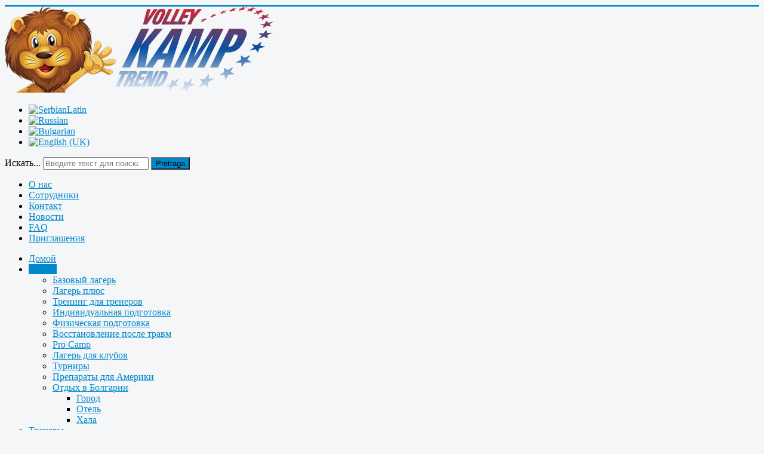

--- FILE ---
content_type: text/html; charset=utf-8
request_url: https://www.camp.volleytrend.com/index.php/ru/-13/17
body_size: 29029
content:
<!DOCTYPE html>
<html xmlns="http://www.w3.org/1999/xhtml" xml:lang="ru-ru" lang="ru-ru" dir="ltr">
<head>
	<meta name="viewport" content="width=device-width, initial-scale=1.0" />
	<base href="https://www.camp.volleytrend.com/index.php/ru/-13/17" />
	<meta http-equiv="content-type" content="text/html; charset=utf-8" />
	<meta name="keywords" content="volleyball, odbojka, volley ball camp, odbojkaski kamp, odbokasi, odbojkasice, turnir u odbojci, fizicke pripreme, oporavak od povreda, pripreme za ameriku, pro kamp, pro camp" />
	<meta name="description" content="Volleyball camp &quot;VOLLEY TREND“, a well-known and affirmed national and international volleyball brand is a unique sports organization in Serbia, Europe and the world where we use the most modern methods and techniques to work on enriching and perfecting volleyball knowledge of young volleyball players and professional upgrading of trainers. Volleyball camp &quot;VOLLEY TREND“ is a leader among the volleyball camps." />
	<meta name="generator" content="Joomla! - Open Source Content Management" />
	<title>VOLLEYTREND CAMP -  Восстановление после травм</title>
	<link href="https://www.camp.volleytrend.com/index.php/sr/kampovi/kamp-oporavak" rel="alternate" hreflang="sr-YU" />
	<link href="https://www.camp.volleytrend.com/index.php/ru/-13/17" rel="alternate" hreflang="ru-RU" />
	<link href="https://www.camp.volleytrend.com/index.php/bg/44/51" rel="alternate" hreflang="bg-BG" />
	<link href="https://www.camp.volleytrend.com/index.php/en/camps-1/recovering-from-injuries" rel="alternate" hreflang="en-GB" />
	<link href="/templates/protostar/favicon.ico" rel="shortcut icon" type="image/vnd.microsoft.icon" />
	<link href="https://www.camp.volleytrend.com/index.php/ru/component/search/?Itemid=316&amp;format=opensearch" rel="search" title="Искать VOLLEYTREND CAMP" type="application/opensearchdescription+xml" />
	<link href="/cache/widgetkit/widgetkit-c46bd240.css" rel="stylesheet" type="text/css" />
	<link href="/media/plg_system_jcemediabox/css/jcemediabox.min.css?2c837ab2c7cadbdc35b5bd7115e9eff1" rel="stylesheet" type="text/css" />
	<link href="/templates/protostar/css/template.css" rel="stylesheet" type="text/css" />
	<link href="/media/mod_social_slider/css/style.css" rel="stylesheet" type="text/css" />
	<link href="/media/mod_languages/css/template.css?4ab0683e05d7ab85abaa4fd32cb2234b" rel="stylesheet" type="text/css" />
	<style type="text/css">
ul#jj_sl_navigation li a {background-color:#474747;text-align:right;color:#ffffff !important;}ul#jj_sl_navigation li { right: 0;position:relative;-webkit-transition: right 0.3s;-moz-transition: right 0.3s;-ms-transition: right 0.3s;-o-transition: right 0.3s;transition: right 0.3s;}ul#jj_sl_navigation { right:-140px;top:10px;}ul#jj_sl_navigation li:hover { right: 140px;}ul#jj_sl_navigation li a { padding: 11px 10px 11px 0px;}ul#jj_sl_navigation .jj_sl_facebook a {
					background-position: 4px 50%;
					background-image: url(https://www.camp.volleytrend.com/media/mod_social_slider/icons/facebook-white.png);
			 }ul#jj_sl_navigation .jj_sl_twitter a {
					background-position: 4px 50%;
					background-image: url(https://www.camp.volleytrend.com/media/mod_social_slider/icons/twitter-white.png);
			 }ul#jj_sl_navigation .jj_sl_google a {
					background-position: 4px 50%;
					background-image: url(https://www.camp.volleytrend.com/media/mod_social_slider/icons/google-white.png);
			 }ul#jj_sl_navigation .jj_sl_myspace a {
					background-position: 4px 50%;
					background-image: url(https://www.camp.volleytrend.com/media/mod_social_slider/icons/myspace-white.png);
			 }ul#jj_sl_navigation .jj_sl_youtube a {
					background-position: 4px 50%;
					background-image: url(https://www.camp.volleytrend.com/media/mod_social_slider/icons/youtube-white.png);
			 }ul#jj_sl_navigation .jj_sl_linkedin a {
					background-position: 4px 50%;
					background-image: url(https://www.camp.volleytrend.com/media/mod_social_slider/icons/linkedin-white.png);
			 }ul#jj_sl_navigation .jj_sl_steam a {
					background-position: 4px 50%;
					background-image: url(https://www.camp.volleytrend.com/media/mod_social_slider/icons/steam-white.png);
			 }ul#jj_sl_navigation .jj_sl_lastfm a {
					background-position: 4px 50%;
					background-image: url(https://www.camp.volleytrend.com/media/mod_social_slider/icons/lastfm-white.png);
			 }ul#jj_sl_navigation .jj_sl_pinterest a {
					background-position: 4px 50%;
					background-image: url(https://www.camp.volleytrend.com/media/mod_social_slider/icons/pinterest-white.png);
			 }ul#jj_sl_navigation .jj_sl_soundcloud a {
					background-position: 4px 50%;
					background-image: url(https://www.camp.volleytrend.com/media/mod_social_slider/icons/soundcloud-white.png);
			 }ul#jj_sl_navigation .jj_sl_tumblr a {
					background-position: 4px 50%;
					background-image: url(https://www.camp.volleytrend.com/media/mod_social_slider/icons/tumblr-white.png);
			 }ul#jj_sl_navigation .jj_sl_github a {
					background-position: 4px 50%;
					background-image: url(https://www.camp.volleytrend.com/media/mod_social_slider/icons/github-white.png);
			 }ul#jj_sl_navigation .jj_sl_flickr a {
					background-position: 4px 50%;
					background-image: url(https://www.camp.volleytrend.com/media/mod_social_slider/icons/flickr-white.png);
			 }ul#jj_sl_navigation .jj_sl_rss a {
					background-position: 4px 50%;
					background-image: url(https://www.camp.volleytrend.com/media/mod_social_slider/icons/rss-white.png);
			 }ul#jj_sl_navigation .jj_sl_vimeo a {
					background-position: 4px 50%;
					background-image: url(https://www.camp.volleytrend.com/media/mod_social_slider/icons/vimeo-white.png);
			 }ul#jj_sl_navigation .jj_sl_custom1 a {
					background-position: 4px 50%;
					background-image: url(https://www.camp.volleytrend.com/media/mod_social_slider/icons/icon.png);
			 }ul#jj_sl_navigation .jj_sl_custom2 a {
					background-position: 4px 50%;
					background-image: url(https://www.camp.volleytrend.com/media/mod_social_slider/icons/icon.png);
			 }ul#jj_sl_navigation .jj_sl_custom3 a {
					background-position: 4px 50%;
					background-image: url(https://www.camp.volleytrend.com/media/mod_social_slider/icons/icon.png);
			 }ul#jj_sl_navigation .jj_sl_custom4 a {
					background-position: 4px 50%;
					background-image: url(https://www.camp.volleytrend.com/media/mod_social_slider/icons/icon.png);
			 }ul#jj_sl_navigation .jj_sl_custom5 a {
					background-position: 4px 50%;
					background-image: url(https://www.camp.volleytrend.com/media/mod_social_slider/icons/icon.png);
			 }ul#jj_sl_navigation .jj_sl_custom1 a:hover{
			background-color: #000000;
		   }
		   ul#jj_sl_navigation .jj_sl_custom2 a:hover{
			background-color: #000000;
		   }
		   ul#jj_sl_navigation .jj_sl_custom3 a:hover{
			background-color: #000000;
		   }
		   ul#jj_sl_navigation .jj_sl_custom4 a:hover{
			background-color: #000000;
		   }
		   ul#jj_sl_navigation .jj_sl_custom5 a:hover{
			background-color: #000000;
		}div.mod_search242 input[type="search"]{ width:auto; }
	</style>
	<script type="application/json" class="joomla-script-options new">{"csrf.token":"fee3a0ba4ac8c0b7da631bb5db01cd63","system.paths":{"root":"","base":""}}</script>
	<script src="/media/jui/js/jquery.min.js?4ab0683e05d7ab85abaa4fd32cb2234b" type="text/javascript"></script>
	<script src="/media/jui/js/jquery-noconflict.js?4ab0683e05d7ab85abaa4fd32cb2234b" type="text/javascript"></script>
	<script src="/media/jui/js/jquery-migrate.min.js?4ab0683e05d7ab85abaa4fd32cb2234b" type="text/javascript"></script>
	<script src="/media/system/js/caption.js?4ab0683e05d7ab85abaa4fd32cb2234b" type="text/javascript"></script>
	<script src="/cache/widgetkit/widgetkit-3af1df15.js" type="text/javascript"></script>
	<script src="/media/plg_system_jcemediabox/js/jcemediabox.min.js?2c837ab2c7cadbdc35b5bd7115e9eff1" type="text/javascript"></script>
	<script src="/media/jui/js/bootstrap.min.js?4ab0683e05d7ab85abaa4fd32cb2234b" type="text/javascript"></script>
	<script src="/templates/protostar/js/template.js" type="text/javascript"></script>
	<script src="/media/system/js/mootools-core.js?4ab0683e05d7ab85abaa4fd32cb2234b" type="text/javascript"></script>
	<script src="/media/system/js/core.js?4ab0683e05d7ab85abaa4fd32cb2234b" type="text/javascript"></script>
	<script src="/media/system/js/mootools-more.js?4ab0683e05d7ab85abaa4fd32cb2234b" type="text/javascript"></script>
	<!--[if lt IE 9]><script src="/media/system/js/html5fallback.js?4ab0683e05d7ab85abaa4fd32cb2234b" type="text/javascript"></script><![endif]-->
	<script type="text/javascript">
jQuery(window).on('load',  function() {
				new JCaption('img.caption');
			});jQuery(document).ready(function(){WfMediabox.init({"base":"\/","theme":"standard","width":"","height":"","lightbox":0,"shadowbox":0,"icons":1,"overlay":1,"overlay_opacity":0.8,"overlay_color":"#000000","transition_speed":500,"close":2,"labels":{"close":"Close","next":"Next","previous":"Previous","cancel":"Cancel","numbers":"{{numbers}}","numbers_count":"{{current}} of {{total}}","download":"Download"},"swipe":true,"expand_on_click":true});});
	</script>
	<link href="https://www.camp.volleytrend.com/index.php/sr/kampovi/kamp-oporavak" rel="alternate" hreflang="x-default" />

				<link href='//fonts.googleapis.com/css?family=Oswald' rel='stylesheet' type='text/css' />
		<style type="text/css">
			h1,h2,h3,h4,h5,h6,.site-title{
				font-family: 'Oswald', sans-serif;
			}
		</style>
				<style type="text/css">
		body.site
		{
			border-top: 3px solid #0088cc;
			background-color: #f4f6f7		}
		a
		{
			color: #0088cc;
		}
		.navbar-inner, .nav-list > .active > a, .nav-list > .active > a:hover, .dropdown-menu li > a:hover, .dropdown-menu .active > a, .dropdown-menu .active > a:hover, .nav-pills > .active > a, .nav-pills > .active > a:hover,
		.btn-primary
		{
			background: #0088cc;
		}
		.navbar-inner
		{
			-moz-box-shadow: 0 1px 3px rgba(0, 0, 0, .25), inset 0 -1px 0 rgba(0, 0, 0, .1), inset 0 30px 10px rgba(0, 0, 0, .2);
			-webkit-box-shadow: 0 1px 3px rgba(0, 0, 0, .25), inset 0 -1px 0 rgba(0, 0, 0, .1), inset 0 30px 10px rgba(0, 0, 0, .2);
			box-shadow: 0 1px 3px rgba(0, 0, 0, .25), inset 0 -1px 0 rgba(0, 0, 0, .1), inset 0 30px 10px rgba(0, 0, 0, .2);
		}
	</style>
		<!--[if lt IE 9]>
		<script src="/media/jui/js/html5.js"></script>
	<![endif]-->
</head>

<body class="site com_content view-article no-layout no-task itemid-316">

	<!-- Body -->
	<div class="body">
		<div class="container">
			<!-- Header -->
			<header class="header" role="banner">
				<div class="header-inner clearfix">
					<a class="brand pull-left" href="/">
						<img src="https://www.camp.volleytrend.com/images/volley-trend-camp-logo.png" alt="VOLLEYTREND CAMP" />											</a>
					<div class="header-search pull-right">
						<div class="mod-languages">

	<ul class="lang-inline" dir="ltr">
						<li>
			<a href="/index.php/sr/kampovi/kamp-oporavak">
												<img src="/media/mod_languages/images/sr.gif" alt="SerbianLatin" title="SerbianLatin" />										</a>
			</li>
											<li class="lang-active">
			<a href="https://www.camp.volleytrend.com/index.php/ru/-13/17">
												<img src="/media/mod_languages/images/ru.gif" alt="Russian" title="Russian" />										</a>
			</li>
								<li>
			<a href="/index.php/bg/44/51">
												<img src="/media/mod_languages/images/bg.gif" alt="Bulgarian" title="Bulgarian" />										</a>
			</li>
								<li>
			<a href="/index.php/en/camps-1/recovering-from-injuries">
												<img src="/media/mod_languages/images/en.gif" alt="English (UK)" title="English (UK)" />										</a>
			</li>
				</ul>

</div>
<div class="search mod_search242">
	<form action="/index.php/ru/-13/17" method="post" class="form-inline" role="search">
		<label for="mod-search-searchword242" class="element-invisible">Искать...</label> <input name="searchword" id="mod-search-searchword242" maxlength="200"  class="inputbox search-query input-medium" type="search" size="20" placeholder="Введите текст для поиска..." /> <button class="button btn btn-primary" onclick="this.form.searchword.focus();">Pretraga</button>		<input type="hidden" name="task" value="search" />
		<input type="hidden" name="option" value="com_search" />
		<input type="hidden" name="Itemid" value="316" />
	</form>
</div>
<ul class="nav menu nav-pills mod-list">
<li class="item-324"><a href="/index.php/ru/-24" >О нас</a></li><li class="item-325"><a href="/index.php/ru/-25" >Сотрудники</a></li><li class="item-323"><a href="/index.php/ru/-23" >Контакт</a></li><li class="item-307"><a href="/index.php/ru/-8" >Новости</a></li><li class="item-310"><a href="/index.php/ru/11" >FAQ</a></li><li class="item-326"><a href="/index.php/ru/-26" >Приглашения</a></li></ul>

					</div>
				</div>
			</header>
							<nav class="navigation" role="navigation">
					<div class="navbar pull-left">
						<a class="btn btn-navbar collapsed" data-toggle="collapse" data-target=".nav-collapse">
							<span class="icon-bar"></span>
							<span class="icon-bar"></span>
							<span class="icon-bar"></span>
						</a>
					</div>
					<div class="nav-collapse">
						<ul class="nav menu nav-pills mod-list">
<li class="item-311 default"><a href="/index.php/ru/" >Домой</a></li><li class="item-312 active deeper parent"><a href="/" >Лагеря</a><ul class="nav-child unstyled small"><li class="item-319"><a href="/index.php/ru/-13/20" >Базовый лагерь</a></li><li class="item-317"><a href="/index.php/ru/-13/-18" >Лагерь плюс</a></li><li class="item-313"><a href="/index.php/ru/-13/-14" >Тренинг для тренеров</a></li><li class="item-314"><a href="/index.php/ru/-13/-15" >Индивидуальная подготовка</a></li><li class="item-315"><a href="/index.php/ru/-13/-16" >Физическая подготовка</a></li><li class="item-316 current active"><a href="/index.php/ru/-13/17" > Восстановление после травм</a></li><li class="item-321"><a href="/index.php/ru/-13/pro-camp-ru-ru" >Pro Camp</a></li><li class="item-318"><a href="/index.php/ru/-13/-19" >Лагерь для клубов</a></li><li class="item-322"><a href="/index.php/ru/-13/-22" >Турниры</a></li><li class="item-320"><a href="/index.php/ru/-13/-21" >Препараты для Америки</a></li><li class="item-409 deeper parent"><a href="#" >Отдых в Болгарии</a><ul class="nav-child unstyled small"><li class="item-410"><a href="/index.php/ru/-13/camp-bulgaria-ru/2" >Город</a></li><li class="item-412"><a href="/index.php/ru/-13/camp-bulgaria-ru/11" >Отель</a></li><li class="item-411"><a href="/index.php/ru/-13/camp-bulgaria-ru/9" >Хала</a></li></ul></li></ul></li><li class="item-331"><a href="/index.php/ru/-31" >Тренеры</a></li><li class="item-329"><a href="/index.php/ru/-29" >Промоутеры</a></li><li class="item-308"><a href="/index.php/ru/9" >Звезды</a></li><li class="item-328"><a href="/index.php/ru/-28" >Войти</a></li><li class="item-296 deeper parent"><a href="/" >Галерея</a><ul class="nav-child unstyled small"><li class="item-297"><a href="/index.php/ru/-1" >Фото</a></li><li class="item-298"><a href="/index.php/ru/2" >Видео</a></li></ul></li><li class="item-299 deeper parent"><a href="/" >Где мы находимся</a><ul class="nav-child unstyled small"><li class="item-301"><a href="/index.php/ru/-3/-5" >Город</a></li><li class="item-303"><a href="/index.php/ru/-3/-6" >Отель</a></li><li class="item-302"><a href="/index.php/ru/-3/hala-ru-ru" >Спортивный зал</a></li><li class="item-300"><a href="/index.php/ru/-3/-4" >Бассейн</a></li></ul></li><li class="item-304 deeper parent"><a href="/" >Спонсоры</a><ul class="nav-child unstyled small"><li class="item-306"><a href="http://www.kosjeric.rs" target="_blank" rel="noopener noreferrer">Kosjeric</a></li><li class="item-305"><a href="http://www.volleytrend.com" target="_blank" rel="noopener noreferrer">Агентство волейбол Trend</a></li></ul></li><li class="item-327"><a href="/index.php/ru/27" >Правила</a></li><li class="item-330"><a href="/index.php/ru/-30" >Магазин</a></li></ul>

					</div>
				</nav>
						
			<div class="row-fluid">
								<main id="content" role="main" class="span12">
					<!-- Begin Content -->
					
					<div id="system-message-container">
	</div>

					<div class="item-page" itemscope itemtype="https://schema.org/Article">
	<meta itemprop="inLanguage" content="ru-RU" />
	
		
						
		
	
	
		
								<div itemprop="articleBody">
		<p><img src="/images/headers/Oporavak_bns.jpg" alt="Восстановление BNS" class="img-rounded" style="display: block; margin-left: auto; margin-right: auto;" /></p>
<h1 style="text-align: center;"><span style="color: #0088cc;">Восстановление после травм</span></h1>
<p>Агентство Volley Trend в рамках лагеря Volley Trend организует лагерь для спортсменов <strong>&laquo;Восстановление после травм&raquo;</strong>. Лагерь Volley Trend организуется по сменно исключительно с целью восстановления игроков после спортивных травм независимо от вида спорта, которым они занимаются. Лагерь этого типа будет длиться минимум 10 дней и будет направлен исключительно на восстановление после всех видов спортивных травм и на постепенный ввод игроков в тренировочный процесс под руководством ведущих специалистов в области медицины. Каждый, кто приезжает в лагерь этого типа будет проходить дополнительный медицинских осмотр наших лучших врачей и врачей с мировым именем. Кроме того, акцент в работе делается на аналитике и диагностике спортивной тренировки, теории и технологии спортивной подготовки, все осуществляется в сотрудничестве с профессорами и докторами факультета физического воспитания и спорта Белградского университета.</p>
<p><iframe src="//www.youtube.com/embed/UJNot7zUV5A?rel=0" width="853" height="480" style="display: block; margin-left: auto; margin-right: auto;" frameborder="0" allowfullscreen="allowfullscreen"></iframe></p>
<p>Цель этих методов заключается в восстановлении игроков после нежелательных спортивных травм, конечно, при взаимном сотрудничестве и согласии со стороны каждого игрока. Что касается размещения и питания, или пользования спортивным залом, тренажерным залом, кортами и т.д., условия такие же, как в базовом лагере. Мы поможем Вам стать здоровыми и готовыми праздновать следующие спортивные победы.</p>
<p>Программа для восстановления игроков после спортивных травм:</p>
<p>- 5 полных пансионов, 6 дней в отеле Олимпик - Kosjeric</p>
<p>- Проживание в двухместных номерах с собственной ванной комнатой, телевизором, доступом в Интернет</p>
<p>- 3-разовое питание + закуски (увеличенные приемы пищи)</p>
<p>- Отдых на природе для восстановления игроков после спортивных травм проводится в смены: 09.07.-15.07., 15.07.-21.07., 21.07.-27.07.2026.</p>
<p>- Развлекательная программа</p>
<p>- Бассейн</p>
<p>- Гимнастический зал</p>
<p>- Использование футбольного поля</p>
<p>- Тренировки в спортивном зале - 2 раза в день (утром и вечером)</p>
<p>- Подарочные шорты</p>
<p>- Медицинское обследование по прибытии в лагерь</p>
<p>- Наблюдением врачей и физиотерапевтов, 24 часов в течение всего срока лагеря</p>
<p>- Осуществление тренировок под надзором ведущих специалистов</p>
<p>- Минимальный возраст для участия: 12 лет</p>
<p>- моторные и основные морфологические измерения</p>
<p>- Профессиональная лекция</p>
<p><strong>ЦЕНА:</strong> 1100 EUR</p>
<p>&nbsp;</p>
<h1 style="text-align: center;">*** Новые релизы ***</h1>
<p style="font-size: 13.3333339691162px;"><strong>Агентство Volley Trend</strong> &nbsp;готово &nbsp;принять спортсменов в любое время. Во время сезона, все спортивные органы предлагают в Белграде программы восстановление после травмы.</p>
<p>Мы много раз сталкивались с тем, что &nbsp;очень легкомысленно относятся к травмам и &nbsp;мало внимания уделяется восстановлению игроков после получения таких травм, поэтому мы разработали программу, которая включает в себя превосходный сервис и все условия в одном месте!</p>
<p>Агентство Volley Trend является одним из немногих учреждений в Сербии, которое организовали специальную программу для травмированных игроков, желающих максимально быстро восстановиться после травмы, чтобы продолжить карьеру в спортивных клубах. С большим удовольствием сообщаем Вам, что для этой цели агентство Volley Trend заключили сотрудничество с клиникой Fitness Medico, которая оборудована в соответствии с самыми высокими и самыми последними стандартами по восстановлению после спортивных травм.</p>
<p>Клиника Fitness Medico объединяет в одном месте все необходимую медицинскую помощь для профессионального спортсмена. Ультразвуковая диагностика, профессиональные осмотры в исполнении физиотерапевтов, ортопедов, детских физиотерапевтов, физическая и кинетическая терапия, массаж и йога являются лишь частью реабилитационных услуг, которые эта клиника предоставляет ( <a href="http://fitnessmedico.com" target="_blank">http://fitnessmedico.com</a> ).</p>
<p>После обследования и диагностики в клинике Fitness Medico агентство Volley Trend &nbsp;предлагает спортсменам отличные условия для восстановления, а именно тренировки в тренажерном зале, спортивный зал, сауну и другие услуги для профессиональных спортсменов для максимально быстрого восстановления и возвращению формы. Все это можно найти в недавно открывшемся и одном из самых оснащенных спортивных центров в Сербии, спортивном центр "Dynamic".</p>
<p>Спортсмен будет работать в рамках программы Vladimir Zivanovic, профессора факультета педагогического образования, Университета Белграда, который работает именно с моторным развитием детей разных возрастов и спортсменов разной физической подготовки, а также под руководством Petra Novkovića, квалифицированного тренера по фитнесу с большим опытом работы в клубах. Введение спортсмена в тренировочный процесс работы с мячом осуществляет Zeljko Scepanovic, тренер с многолетним опытом, чье имя и достижения известны во всех волейбольных кругах Сербии и за ее пределами. Программа, тренировки и время восстановления после травм индивидуальны и зависят от типа травмы, диагностики, медицинской консультации и, наконец, от самого спортсмена. Кроме того, цена на услуги агентства Volley Trend зависит от количества необходимых тренировок, а также и на других сегментов, которые необходимы для реабилитации после травмы. По этой причине, мы решили, что цена итоговая цена на наши услуги будет формироваться после медицинского осмотра в реабилитационной клинике Fitness Medico, с которой затем будет разработана программа выздоровления.</p>
<p>Целью этих методов и программ является полное восстановление игрока, по взаимному соглашению и сотрудничеству, от нежелательных спортивных травм, что требует идеальных условий для занятий спортом.</p>
<p>Качество и высокий уровень сервиса - &nbsp;наши императивы! Так что будьте уверены, что с вами будут работаться только высоко квалифицированные специалисты, уделяющие вам достаточно времени, и специально для вас разрабатывающие программу восстановления после травмы в &nbsp;соответствии с последними медицинскими, спортивными и научными достижениями. Не позволяйте каким-то травмам встать на пути вашей &nbsp;реабилитации и вашего успеха! Агентство Volley Trend и клиника Fitness Medico работают только для вас, и ради вас!</p>	</div>

	
							</div>

					
					<!-- End Content -->
				</main>
							</div>
		</div>
	</div>
	<!-- Footer -->
	<footer class="footer" role="contentinfo">
		<div class="container">
			<hr />
			
			<p class="pull-right">
				<a href="#top" id="back-top">
					Наверх				</a>
			</p>
			<p>
	&copy; 2025 VOLLEYTREND CAMP  - All rights reserved. Developed by <a href="https://www.camp.volleytrend.com"><img src="/images/midalein-design-icon.png" alt="Midalein design">
</a>
			</p>
		</div>
	</footer>
	<ul id="jj_sl_navigation"><li class="jj_sl_facebook"><a href="http://facebook.com/VolleyTrendCamp" target="_blank"><span class="jj_social_text">Follow via Facebook</span></a></li><li class="jj_sl_youtube"><a href="http://youtube.com/volleytrendcamp" target="_blank"><span class="jj_social_text">Follow via Youtube</span></a></li></ul></body>
</html>
